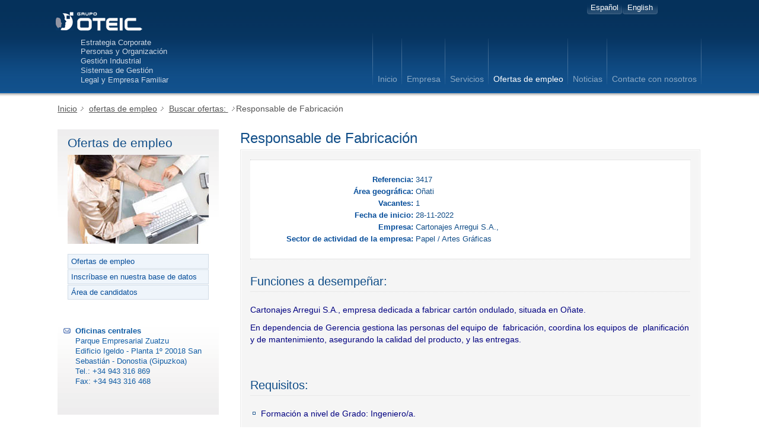

--- FILE ---
content_type: text/html; charset=UTF-8
request_url: https://oteic.com/ofertas/ver.php?id=es&Noferta=1669637875
body_size: 3651
content:
<!DOCTYPE html PUBLIC "-//W3C//DTD XHTML 1.0 Strict//EN" "http://www.w3.org/TR/xhtml1/DTD/xhtml1-strict.dtd">
<html xmlns="http://www.w3.org/1999/xhtml" xml:lang="es" lang="es">
<head>
<title>Grupo Oteic: Expertos en Consultor&iacute;a y Asesoramiento Empresarial.</title>
<meta name="title" content="Grupo Oteic: Expertos en Consultor&iacute;a y Asesoramiento Empresarial." />
<meta name="keywords" content="Consultor&iacute;a, gesti&oacute;n,   sistema gesti&oacute;n, sistemas gesti&oacute;n, empresas familiares, empresa familiar, legal,   abogados, abogado, corporate, recursos humanos, organigrama, organigramas,   selecci&oacute;n de personal, evaluaci&oacute;n competencias, evaluaci&oacute;n competencias b&aacute;sicas, layout, coste, costes, asesoramiento legal, consultor&iacute;a de gesti&oacute;n, consultor&iacute;a estrat&eacute;gica, consultor&iacute;a Gipuzkoa " />
<meta name="description" content="Grupo Oteic: Expertos en Consultor&iacute;a y Asesoramiento Empresarial desde 
1966. Trabajamos en el dise&ntilde;o e implantaci&oacute;n de soluciones a medida en
las siguientes &aacute;reas: Estrategia y Corporate, Personas y 
Organizaci&oacute;n,   Gesti&oacute;n Industrial, Sistemas de Gesti&oacute;n, Legal y Empresa Familiar." />
<meta http-equiv="Content-Type" content="text/html; charset=iso-8859-1" />
<link rel="shortcut icon" href="https://www.oteic.com/favicon.ico" />
<link href="/css/nagusia.css" rel="stylesheet" type="text/css" media="all"/>
<link rel="stylesheet" type="text/css" href="/css/imprimatu.css" media="print" />
<script type="text/javascript" src="/js/ajuste.js"></script>
</head>
<body>
<div class="ezkutatu">
<map  id="sarbide">
<ul><li><a href="#content" accesskey="1" >Saltar al contenido</a></li>
<li><a href="#nagusia" accesskey="2" >Saltar al me&uacute; principal</a></li>
<li><a href="#atalak" accesskey="3" >Saltar a la secciones</a></li>
</ul>
</map>
</div>


<script type="text/javascript" src="//use.typekit.net/wri6gez.js"></script>
<script type="text/javascript">try{Typekit.load();}catch(e){}</script>

<div id="fondo_burua">
<!--HASIERA_buru_2-->
<div id="burua">
<div id="buru_1">







<!--BUKAERA_buru_2-->

 
 <!--HASIERA_buru_1-->
 


   
<img src="/img/logo1.gif" alt="Icono del logotipo del Grupo Oteic�" id="logo" />

<div id="logo1">
 <h1> <a href="/index.php?id=es" ><img src="/img/logo2.gif" alt="Logotipo del Grupo Oteic" /></a></h1>




 <ul>
  <li class="lista_h1">Estrategia Corporate</li>
    <li class="lista_h1">Personas y Organizaci&oacute;n</li>
     <li class="lista_h1">Gesti&oacute;n Industrial</li>
       <li class="lista_h1">Sistemas de Gesti&oacute;n</li>
  <li class="lista_h1">Legal y Empresa Familiar</li>

 

  </ul>


 </div>

<div class="linkedin">

<script src="//platform.linkedin.com/in.js" type="text/javascript">

  lang: es_ES

</script>

<script type="IN/FollowCompany" data-counter="none" data-id="402987"></script>
</div>

 <map  id="idiomas">
<div id="hizkuntza">
<!--<a href="/ofertas/ver.php?&Noferta=1669637875&id=eu"  hreflang="eu" lang="eu">Euskara</a>--><a href="/ofertas/ver.php?&Noferta=1669637875&id=es"  hreflang="es" lang="es">Espa&ntilde;ol</a><a href="/ofertas/ver.php?&Noferta=1669637875&id=en"  hreflang="en" lang="en">English</a>
</div>
</map>





<br />
<br />

   
<a name="nagusia"></a>
<map  id="corporativo">
<div id="menu_corporativo">
<ul>
<!--INICIO_comienzo-->
<li><a href="/index.php?id=es"  accesskey="i">Inicio</a></li>
<!--FIN_comienzo-->

<!--INICIO_empresa-->
<li><a href="/empresa/index.php?id=es"  accesskey="e">Empresa</a></li>
<!--FIN_empresa-->

<!--INICIO_servicios-->
<li><a href="/servicios/index.php?id=es"  accesskey="s">Servicios</a></li>
<!--FIN_servicios-->




<li><a href="/ofertas/index.php?id=es"  accesskey="o" class="selek">Ofertas de empleo</a></li>


<!--INICIO_noticias-->
<li><a href="/noticias/index.php?id=es"  accesskey="n">Noticias</a></li>
<!--FIN_noticias-->



<!--INICIO_contacto-->
<li><a href="/contacto/index.php?id=es"  accesskey="c">Contacte con nosotros</a></li>
<!--FIN_contacto-->

</ul>
</div>
</map>

<div class="clear"></div>

</div>
 <!--BUKAERA_buru_1-->

 </div>
 </div>
<div id="container">



<div class="inside">
<!--INICIO_ruta-->
<map  id="ruta_pagina">
<div id="ruta"> 

<ul>
<li><a href="/index.php?id=es" >Inicio</a></li> <li><a href="/ofertas/index.php?id=es" >ofertas de empleo</a></li>
<li>

<a href="index.php?id=es&amp;desde=&amp;orden=&amp;sentido="> Buscar ofertas: </a>  Responsable de Fabricaci&oacute;n</li>
</ul>
 </div>
</map>
<!--FIN__ruta-->
<div id="gorputza">
<!--INICIO_zutabeak-->
<div id="main" class="hide-right">

<div id="columns">
<div class="cols-wrapper">
<div class="float-wrapper">
<div id="col-a">
<div class="main-content">
<a name="content"></a>

<h2>Responsable de Fabricaci&oacute;n</h2>
<!--<span class="negrita azul">Oferta de empleo</span>-->
<div class="marko">
<div class="marko_barrua">
				
  
<div  id="borde_ofertas">
        
				
             <dl>
    
    <dt> <span class="negrita">Referencia:</span></dt> <dd>&nbsp;3417</dd>
      <dt>  <span class="negrita">&Aacute;rea geogr&aacute;fica:</span></dt> <dd>&nbsp;Oñati</dd>
       <dt> <span class="negrita">Vacantes:</span></dt> <dd>&nbsp;1</dd>
        <dt><span class="negrita">Fecha de inicio:</span></dt> <dd>&nbsp;28-11-2022</dd>
        <!--INICIO_CON_Tempresa-->
      <dt><span class="negrita">Empresa:</span></dt><dd>&nbsp;Cartonajes Arregui S.A., &nbsp;</dd>
        <!--FIN_CON_Tempresa-->
        <!--INICIO_CON_Nsector-->
        <dt><span class="negrita">Sector de actividad de la empresa:</span></dt> <dd>&nbsp;Papel / Artes Gr&aacute;ficas&nbsp;</dd>
        <!--FIN_CON_Nsector-->
        
        </dl>
</div>

<!--INICIO_CON_Mfuncion-->
<h3 class="margen">Funciones a desempe&ntilde;ar:</h3>

<p><span class="gris"><p><span style="color:#000080;"><span style="font-size:14px;"><span style="font-family:arial,helvetica,sans-serif;">Cartonajes Arregui S.A., empresa dedicada a fabricar cart&oacute;n ondulado, situada en O&ntilde;ate.</span></span></span></p><p><span style="color:#000080;"><span style="font-size:14px;"><span style="font-family:arial,helvetica,sans-serif;">En dependencia de Gerencia gestiona las personas del equipo de&nbsp; fabricaci&oacute;n, coordina los equipos de&nbsp; planificaci&oacute;n y de mantenimiento, asegurando la calidad del producto, y las entregas.</span></span></span></p>&nbsp;</span>
</p>

<!--FIN_CON_Mfuncion-->

<!--INICIO_CON_Mrequisi-->

<h3 class="margen">Requisitos:</h3>
<p><span class="gris"><ul>	<li><span style="color:#000080;"><span style="font-size:14px;"><span style="font-family:arial,helvetica,sans-serif;">Formaci&oacute;n a nivel de Grado: Ingeniero/a.</span></span></span></li>	<li><span style="color:#000080;"><span style="font-size:14px;"><span style="font-family:arial,helvetica,sans-serif;">Experiencia valorable, no necesaria, formaci&oacute;n a cargo de la empresa.</span></span></span></li>	<li><span style="color:#000080;"><span style="font-size:14px;"><span style="font-family:arial,helvetica,sans-serif;">Persona responsable, con capacidad de toma de decisiones y trabajo en equipo.</span></span></span></li>	<li><span style="color:#000080;"><span style="font-size:14px;"><span style="font-family:arial,helvetica,sans-serif;">Se valorar&aacute;n los conocimientos de euskera.</span></span></span></li></ul>&nbsp;</span></p>

<!--FIN_CON_Mrequisi-->
<!--INICIO_CON_Mofrece-->
<h3 class="margen">La empresa ofrece:</h3>
<p><span class="gris"><p><span style="color:#000080;"><span style="font-size:14px;"><span style="font-family:arial,helvetica,sans-serif;">Se ofrece incorporaci&oacute;n a s&oacute;lida empresa y remuneraci&oacute;n acorde al perfil profesional y personal presentado. Contrato indefinido.</span></span></span></p>&nbsp;</span></p>

<!--FIN_CON_Mofrece-->
<!--INICIO_CON_Mobserva-->
<h3 class="margen">Observaciones:</h3>
<p><span class="gris"><p><span style="color:#000080;"><span style="font-size:14px;"><span style="font-family:arial,helvetica,sans-serif;">Los interesados deber&aacute;n escribir a seleccion@oteic.com o a Grupo Oteic (Parque Empresarial Zuatzu, Edificio Igeldo &ndash; Planta 1&ordf;, 20018 San Sebasti&aacute;n) adjuntando curriculum completo e indicando la referencia arriba se&ntilde;alada. S&oacute;lo se contestar&aacute; a los candidatos preseleccionados.</span></span></span></p>&nbsp;</span></p>

<!--FIN_CON_Mobserva-->

	<div class="centro margen">
 <ul class="listabotones">
        <li>

           <a href="index.php?desde=&amp;orden=&amp;sentido=" class="botoia" >Volver  </a></li>
           <li><a href="/candidatos/index.php?id=es&amp;Noferta=1669637875&" class="botoia" >Inscr&iacute;base a esta oferta</a></li><li><a href="/candidatos/index.php?id=es" class="botoia" >Inscribirse  en nuestra base de datos  </a></li><li>
           <div class="clear">&nbsp;</div>
           <a href="inicio_enviar.php?id=es&amp;Noferta=1669637875&amp;desde=&amp;orden=&amp;sentido=" class="botoia" >Env&iacute;e  esta oferta a un amigo </a></li>
          </ul>
           
           <!-- &nbsp;<a href="javaScript:print();" class="botoia" >Imprimir </a> -->            </div>
                </div>
                </div>
               <br />
</div>
</div>
<div id="col-b" class="sidecol">
<div class="box">
<!--INIICIO_LATERAL-->


<a name="atalak"></a>
<map id="atalak">

<div class="vnav">
<dl class="lateralportada">
<dt>Ofertas de empleo</dt>
<dd><a href="/ofertas/index.php?id=es">Ofertas de empleo</a></dd>
<dd><a href="/candidatos/inicio_datos_personales.php?id=es">Inscríbase en nuestra base de datos</a></dd>
<dd><a href="/candidatos/index.php?id=es">Área de candidatos</a></dd>
</dl>
</div>

<div id="pie_lateral" class="confirmacion">

<div id="dire_leteral"><p class="sin"><span class="negrita">Oficinas centrales</span></p>
<p class="sin">Parque Empresarial Zuatzu</p>
<p class="sin">Edificio Igeldo - Planta 1&ordm; 20018 San Sebasti&aacute;n - Donostia (Gipuzkoa)</p>

<p class="sin">Tel.: +34 943 316 869</p>
<p class="sin">Fax: +34 943 316 468</p>
</div>
</div>
</map>
<!--FIN_LATERAL-->
</div>
</div>
</div>

<div class="clear" id="em"></div>
</div>
</div>
</div>
<!--FIN_zutabeak-->
</div>
</div>
</div>



<div id="fondo_oina">

<div id="oina">



<!-- HASIERA OINA_1 -->
<div id="oina_1">

 <div class="fizda">
 
 <map  class="fizda" id="legal">
 <div class="fizda">
 <ul class="enLinea"><li><a href="/uso.php?id=es">Condiciones de uso</a></li><li><a href="/privacidad.php?id=es" >Pol&iacute;tica de privacidad </a></li></ul>
 </div> 
 </map>
 
 </div>

 <div class="fdcha">
<p class="sin">+34 943 316 869 | <a href="/contacto/index.php?id=es" >oteic<span>@</span>oteic.com</a></p></div>

 
</div>
<!-- BUKAERA OINA_1 -->

<!-- HASIERA OINA_2 -->
<div id="oina_2">
<div class="fizda">
 <p>GRUPO OTEIC - OTEIC CONSULTING GROUP Copyright &copy;</p>
 </div>
 
 <div class="fdcha">
 <p><a href="/mapa.php?id=es">Mapa del sitio</a></p>
 </div>
 
 
 
  </div>
 <!-- BUKAERA OINA_2 --> 
 </div>
 </div>
 <script type="text/javascript">
var gaJsHost = (("https:" == document.location.protocol) ? "https://ssl." : "http://www."); document.write(unescape("%3Cscript src='" + gaJsHost + "google-analytics.com/ga.js' type='text/javascript'%3E%3C/script%3E"));
</script>
<script type="text/javascript">
try {
var pageTracker = _gat._getTracker("UA-9386522-2"); pageTracker._trackPageview(); } catch(err) {}</script>

</body>
</html>



--- FILE ---
content_type: text/css
request_url: https://oteic.com/css/elementuak.css
body_size: 2277
content:
/* CSS Document */

.partners {
	clear: both !important;
	margin-top: 40px !important;

}

.partners ul li {
	float: left;
	display: inline;
	width: 50%;
	text-align: center;
	background: none;
	padding: 0;
}

.partners ul li.corto {
	width: 20%;
}

.estrategicos {
	text-align: center;
	color: #004c9e;
	font-weight: bold;
	font-size: 19px;
}

/* ----------- HASIERA buru_2 elementuak  ----------- */
	
#hizkuntza {
padding:0px 0 0 0;
float:right;

width:136px;
margin:0 65px 0 0;
}

#hizkuntza a{
color:#FFFFFF;
text-decoration:none;
font-size:0.8em;
text-align:center;
float:left;
background:url(/img/hizkuntza.gif) no-repeat bottom;
width:59px;
margin:0 1px 0 0;
padding:5px 0px 4px 0px;}

.linkedin {
	position:absolute;
	right:0;
	top:7px;}

/* ----------- BUKAERA buru_2 elementuak  ----------- */

/* ----------- HASIERA buru_1 elementuak  ----------- */

#logo {
float:left;
margin:20px 0 0 5px;}


#logo1 {
float:left;
margin:20px 0 0 5px;
font-size:0.8em;
line-height:1em;}



.login {
height:0.1%;
text-align:right;
display:block;
margin:0 10px 0 0;}


/* ----------- BUKAERA buru_1 elementuak  ----------- */



/* ----------- HASIERA ruta elementuak  ----------- */

#ruta {
padding:0.6em 0 17px 0;
margin:0 0 0 4px;

text-align:left;
font-size:0.85em;
color:#545454;
}

#ruta a{
background-image:url(/img/ruta_fletxa.gif); background-position:right; background-repeat:no-repeat; 
padding:0px 13px 0px 0px;
color:#545454;}

#ruta ul li{
	display: inline;
	margin: 0;
	padding: 0 .1em;
	background:none;
}

/* ----------- BUKAERA ruta elementuak  ----------- */


/* ----------- HASIERA gorputzeko kapa  ----------- */

#gorputza {
margin:0 0 0 0;
padding:10px 0 0 0;
}

#pie_lateral {
background: url(/img/fondo_lateral_behe.gif) repeat-x bottom;
height:150px;}


#dire_leteral {
background:url(/img/ikono_carta.gif) no-repeat  left 0.3em;
padding:0 10px 0 20px;
text-align:left;
margin:30px 0 0 10px;
color:#115da5;
font-size:0.9em;}
/* ----------- BUKAERA gorputzeko kapa  ----------- */



/* ----------- HASIERA lateraleko elementuak  ----------- */




/* ----------- BUKAERA lateraleko elementuak  ----------- */



/* ----------- HASIERA oina_1 elementuak  ----------- */






/* ----------- BUKAERA oina_1 elementuak  ----------- */



/* ----------- HASIERA aurrekoak eta hurrengoak ----------- */

#anteriores, #listaPaginas, #siguientes {
margin-top:5px;
	margin-bottom: 20px;
	width: 33%;
	float: left;
	font-size: 90%;
}

#listaPaginas {
	text-align: center;
}

#listaPaginas ul li{
	display: inline;
	margin: 0;
	padding: 0 .1em;
}

#siguientes {
	text-align: right;
}

.horrialdea {
font-size:0.9em;
color: #114e88;
padding:5px;
margin:0 0 3px 0;
border-bottom:1px solid #e9e9e9;}

#anteriores ul li{
	display: inline;
	margin: 0;
	padding: 0 8px 0 0;
	background:none;
}

#anteriores ul li a{
padding:5px;
background:#ece4ee;
height:0.01%;
text-decoration:none;}

#anteriores ul li.paginaActual{
background:#62016f;
color:#FFFFFF;
padding:5px;}


/* ----------- BUKAERA aurrekoak eta hurrengoak ----------- */



/* ----------- HASIERA marko nagusia borobildua  ----------- */

.top-left, .top-right, .bottom-left, .bottom-right { 
	background-image: url(/img/izkinak.gif); 
	height: 10px;      
	font-size: 2px;
}


.top-right {
	background-position: 100% 0;  
	}
	
.bottom-left  { 
	background-position: 0 -10px; 
}
	
.top-left, .bottom-left { 
	margin-right: 10px;
}
	
.top-right, .bottom-right { 
	margin-left: 10px;  
	margin-top: -10px;  
	}	

.bottom-right{ 
	background-position: 100% -10px; 
	}
.bottom-right {
	margin-bottom: 5em;
}
.inside{
	margin: 0; padding: 0;
	background: #fff;                      
	padding-left: 3px;   
	padding-right:3px;
	text-align:center;    
}

/* ----------- BUKAERA marko nagusia borobildua  ----------- */

/* ----------- HASIERA marko grixa borobildua  ----------- */

.top-left2, .top-right2, .bottom-left2, .bottom-right2 { 
	background-image: url(/img/izkinak_gris.gif); 
	height: 10px;      
	font-size: 2px;
}

.top-right2 {
	background-position: 100% 0;  
	}
	
.bottom-left2  { 
	background-position: 0 -10px; 
}
	
.top-left2, .bottom-left2 { 
	margin-right: 10px;
}
	
.top-right2, .bottom-right2 { 
	margin-left: 10px;  
	margin-top: -10px;  
	}	

.bottom-right2{ 
	background-position: 100% -10px; 
	}
.bottom-right2 {
	margin-bottom: 5em;
}
.inside2{
	margin: 0;
	background: #fff;                      
	padding-left: 8px;   
	padding-right:8px;
	text-align: justify;
	border-left:1px solid #d9d9d9;
	border-right:1px solid #d9d9d9;  
}

/* ----------- BUKAERA marko grixa borobildua  ----------- */

/* ----------- HASIERA marko boletin  ----------- */

.top-left4, .top-right4, .bottom-left4, .bottom-right4 { 
	background-image: url(/img/izkinak_boletin.gif); 
	height: 10px;      
	font-size: 2px;
}

.top-right4 {
	background-position: 100% 0;  
	}
	
.bottom-left4  { 
	background-position: 0 -10px; 
}
	
.top-left4, .bottom-left4 { 
	margin-right: 10px;
}
	
.top-right4, .bottom-right4 { 
	margin-left: 10px;  
	margin-top: -10px;  
	}	

.bottom-right4{ 
	background-position: 100% -10px; 
	}
.bottom-right4 {
	margin-bottom: 5em;
}
.inside4{
	margin: 0;
	background: #fff;                      
	padding-left: 8px;   
	padding-right:8px;
	text-align:left;
	background:url(/img/inside_boletin.gif) top right no-repeat;
	border-left:1px solid #efe7f0;

	font-size:0.9em; 
}

/* ----------- BUKAERA marko boletin  ----------- */

/* ----------- HASIERA marko granate borobildua  ----------- */

.top-left3, .top-right3, .bottom-left3, .bottom-right3 { 
	background-image: url(/img/izkinak_granate.gif); 
	height: 10px;      
	font-size: 2px;
}

.top-right3 {
	background-position: 100% 0;  
	}
	
.bottom-left3  { 
	background-position: 0 -10px; 
}
	
.top-left3, .bottom-left3 { 
	margin-right: 10px;
}
	
.top-right3, .bottom-right3 { 
	margin-left: 10px;  
	margin-top: -10px;  
	}	

.bottom-right3{ 
	background-position: 100% -10px; 
	}
.bottom-right3 {
	margin-bottom: 5em;
}
.inside3{
	margin: 0;
	background: #fbf9fb;                      
	padding-left: 8px;   
	padding-right:8px;
	text-align: justify;
	border-left:1px solid #e9dbeb;
	border-right:1px solid #e9dbeb;
}

/* ----------- BUKAERA marko granate borobildua  ----------- */



/* ----------- HASIERA blokea  ----------- */
.blokea {
	width:100%;
	display: block;
	clear: both;
	overflow:auto;
}
/* ----------- BUKAERA blokea  ----------- */






/* ----------- HASIERA albiste lista  ----------- */

.albiste {

	padding: 0;
	margin: 0;
}
.albiste li {

	display:block;
	/*\*/ vertical-align: top; /**/
	margin: 0  0 0.8em  0;

	padding:0;
	background: none;
}

/*  Moz: NO border qui altrimenti difficolta' con width, table altrimenti problemi a text resize (risolubili con refresh) */
.albisteli>div {
	/*\*/ display: table; /**/

}


.albiste a {

height:100%;
	display: block;
	text-decoration: none;
	color: #474747;
	cursor: pointer;
	background:url(/img/bezeroa_lista.gif) no-repeat right bottom;
padding: 0 15px 25px 15px;
	clear:both;
}


.albiste a:hover {

	height:100%;
	display: block;
	text-decoration: none;
	color: #474747;
	cursor: pointer;
clear:both;
padding: 0 15px 25px 15px;
	background:url(/img/bezeroa_lista_hover.gif) no-repeat right bottom;
}

.albiste li .wrimg {
background:url(/img/eguna.gif)  center top no-repeat;
width:6em;
height:68px;
float:left;
color: #62016f;
margin:1em;
text-align:center;
margin:5px;
font-size:0.8em;
line-height:1.3em;
}

.albiste span.texto {
margin:0px 0 15px 0;
font-size:1.1em;
}

.albiste li{
clear:both;
width:100%;
display:block;
}


/* ----------- BUKAERA albiste lista  ----------- */
.pasos{
margin:0 0 5px 0;
display:block;
height:35px;
padding:0 0 5px 0;
border-top:1px dashed #cccccc;
border-bottom:1px dashed #cccccc;}


ul li.bat {
display:inline;
background:url(/img/bat.gif) no-repeat left;
line-height:32px;
padding:11px 6px 11px 35px;
height:32px;
border-right:1px dashed #cccccc;
margin:0 10px 0 0;
}

ul li.bi {
display:inline;
background:url(/img/bi.gif) no-repeat left;
line-height:32px;
padding:11px 6px 11px 35px;
height:32px;
border-right:1px dashed #cccccc;
margin:0 10px 0 0;
}

ul li.hiru {
display:inline;
background:url(/img/hiru.gif) no-repeat left;
line-height:32px;
padding:11px 6px 11px 35px;
height:32px;
border-right:1px dashed #cccccc;
margin:0 10px 0 0;
}

ul li.lau {
display:inline;
background:url(/img/lau.gif) no-repeat left;
line-height:32px;
padding:11px 0 11px 35px;
height:32px;

margin:0 0 0 0;
}




ul li.bat_selek {
display:inline;
background:url(/img/bat_selek.gif) no-repeat left;
line-height:32px;
padding:11px 6px 11px 35px;
height:32px;
border-right:1px dashed #cccccc;
margin:0 10px 0 0;
color: #054d9a;
}

ul li.bi_selek {
display:inline;
background:url(/img/bi_selek.gif) no-repeat left;
line-height:32px;
padding:11px 6px 11px 35px;
height:32px;
border-right:1px dashed #cccccc;
margin:0 10px 0 0;
color: #054d9a;
}

ul li.hiru_selek {
display:inline;
background:url(/img/hiru_selek.gif) no-repeat left;
line-height:32px;
padding:11px 6px 11px 35px;
height:32px;
border-right:1px dashed #cccccc;
margin:0 10px 0 0;
color: #054d9a;
}

ul li.lau_selek {
display:inline;
background:url(/img/lau_selek.gif) no-repeat left;
line-height:32px;
padding:11px 0 11px 35px;
height:32px;
color: #054d9a;
margin:0 0 0 0;
}

ul.lista_ofertas {
border-bottom: 1px solid #cccccc;
}

ul.lista_ofertas li{
background: #ffffff url(/img/puntuak.gif) repeat-x top; }


ul.lista_lateral2 {
	margin: 0px 17px 20px 17px;}

ul.lista_lateral2 li {
background:none;
margin:0 0 1px 0;
padding:0;}
	
ul.lista_lateral2 li a{
border:1px solid #d1dce7;
padding-left:5px; display:block;
background: #eff5fb;
padding:3px 0 3px 5px;
background: url(/img/lateral.gif);
margin:0 0 1px 0;
text-align:left;
text-decoration:none;}

.privacidad {
margin:61em 0 0 0;}

.uso {
margin:70em 0 0 0;}

.confirmacion {
margin:3em 0 0 0;}

#borde_previ {
border-top: 1px dotted #ccc; border-bottom: 1px dotted #ccc; padding:10px 0 0 0; height:0.01%;}

#previ1 {float: left; width:48%; font-size:0.9em;}

#previ2 {float: right; width:48%;  font-size:0.9em; border-left: 1px dotted #ccc;}
 
#previ3 {float: left; width:48%;  font-size:0.9em;}

#previ4 {float: right; width:48%;  font-size:0.9em; border-left: 1px dotted #ccc;}

#borde_ofertas {border-bottom: dotted 1px #ccc; border-top: dotted 1px #ccc; padding:10px; background:#FFFFFF;}

#borde_ofertas2 {border-bottom: dotted 1px #ccc; padding:0 0 3px 0; margin:0 0 5px 0;}

.borde_ofertas3 {border-bottom: dotted 1px #ccc; padding:0 0 3px 0; margin:0 0 5px 0; display:block;}

.equipo {margin:14em 0 0 0;}

.historia {margin:33em 0 0 0;}

.empresa1 {margin:22em 0 0 0;}

.empresa2 {margin:18em 0 0 0;}

.empresa3 {margin:22em 0 0 0;}

.map {width: 100%; height: 450px;}

.servicios {margin:49em 0 0 0;}

.industrial {margin:54em 0 0 0;}

.legal {margin:80em 0 0 0;}

.personas {margin:50em 0 0 0;}

.sistemas{margin:103em 0 0 0;}

p.sin {
margin:0;
padding:0;}

.cursiva {
font-style:italic;}

.margen {
margin:25px 0 0 0;}

ul.listabotones li{
display:inline;
background:none;
padding:0;
margin:2px 2px 0 0;
}

ul.lista_error li {
text-align:left;
color:#FF0000;}

ul.lista_error {
margin:0 0 20px 0;}

ul.enLinea li {
	display: inline;
}

--- FILE ---
content_type: text/css
request_url: https://oteic.com/css/estiloak.css
body_size: 2998
content:
/* ----------- EZAUGARRI OROKORRAK ----------- */
html {
	position: relative;
	margin: 0px;
	padding: 0px;
}

body {
	position: relative;
	font-family: Verdana, Arial, Helvetica, sans-serif;
	color : #545454;
	margin: 0 ;
	padding: 0px;
	background: #fff;
	font-size:100%;
}
/* ----------- HASIERA Loturak ----------- */

a {
	color: #054d9a;
}

a:visited {
	
}

a:hover {
	text-decoration: none;
}

/* ----------- BUKAERA Loturak ----------- */






/* ----------- HASIERA Titularrak ----------- */

h1 {
color:#ccd7e4;
margin:0;
padding:0 0 5px 0;
font-size:0.85em;
font-weight:lighter;
line-height:0.9em;


}

h2 {
	font-size: 1.7em;
	line-height:1.2em;
	text-align: left;
	color: #114e88;
	font-weight:lighter;
	margin: 0px 0px 0.2em 0px;
	padding: 0;
}


h2.lateralportada {
	font-size: 1.6em;
	line-height:1.2em;
	text-align: left;
	color: #114e88;
	font-weight:lighter;
	margin: 0px 0px 0.2em 0px;
	padding: 10px 0px 0px 0px;
}


h2.portada {
font-size:1em;
font-weight:bold;
padding:0 0 4px 0;
margin:0;}


h2.royal {
	text-align: center;
}

h2.museo {
	font-family: "museo-sans",sans-serif;
font-style: normal;
font-weight: 100;	

}

h2 span.fecha {
	color: #777;
	font-family: "museo-sans",sans-serif;
font-style: normal;
font-weight: 100;	
font-size: 15px;
clear: both;
display: block;
}

h3 {
	font-size: 1.4em;
	line-height:1.2em;
	text-align: left;
	color: #114e88;
	font-weight:lighter;
	margin: 0px 0px 0.2em 0px;
	padding: 0px 0px 0px 0px;
	padding:0 0 0.3em 0;
	margin:0 0 5px 0;
	background:url(/img/puntuak.gif) repeat-x bottom;
}

h3.formacion {
	font-size: 1.3em;
 	font-weight: lighter;
	text-align: left;
	background:#114e88;
	color: #fff;
	padding:3px;
	margin:0 0 0px 0;
	border:0;
}

h4 {
	font-size: 1.4em;
 	font-weight: lighter;
	text-align: left;
	color: #114e88;
	padding:0 0 0.3em 0;
	margin:0 0 10px 0;
	background:url(/img/puntuak.gif) repeat-x bottom;
}





h5 {
	font-size: 1em;
 	font-weight: bold;
	text-align: left;
	color: #62016f;
	padding:6px 0px 0px 0px;
	margin:0;
}

/* ----------- BUKAERA Titularrak ----------- */

/* ----------- HASIERA berezko etiketak ----------- */

p {
	margin:0; padding: 0;
	padding-top: .7em;
}

span.entradilla {
	font-family: "museo-sans",sans-serif;
font-style: normal;
font-weight: 100;	
font-size: 21px;
line-height: 28px;
}

.btn {
	border: 1px solid #ddd;
	text-decoration: none;
	width: 36px;
	height: 34px;
	display: block;
	background: url(/img/volver.png) 50% 50% no-repeat;
	position: relative;
	overflow: hidden;
	margin-top: 20px;
	-webkit-border-radius: 4px;
-moz-border-radius: 4px;
border-radius: 4px;
}

.btn span {
	position: absolute;
	bottom: -50px;
}

img {
border:0;}

span {
padding:0;
margin:0;}

hr {
border:1px solid #e2e2e2;
padding:0;
margin:0;
height:0px;}


/* ----  definizio lista  ---- */
dl { font-size:0.9em;}

dt {width: 20.5em; float: left; font-weight: bold; text-align: right; color: #054d9a;}

dd {margin-left: 20.5em; text-align:justify; }



/* ----  definizio lista  ---- */


/* ----  lista  ---- */

ul{
	margin: 5px 0 0 0;
	padding: 0;
	list-style-type: none;
}

 ul li{

	margin: 0 0 0 0;
	display: block;
	padding: .3em 0 .3em  18px;
	text-decoration: none;
	background: url(/img/menu/selek.gif) no-repeat 5px 0.8em; 
}


 ul li.lista_h1{

	margin: 0 0 0 0;
	display: block;
	padding: .2em 0 .1em  7px;
	text-decoration: none;
	/*background: url(/img/lista_h1.gif) no-repeat 0 0.5em; */
	background:none;
	color:#ccd7e4;
}


 ul.estilo_gabe{
	margin: 0;
	padding: 0;
	list-style-type: none;
}

 ul li.estilo_gabe{
 text-align:left;
 display:block;
 width:100%;
 padding:0 0 1em 0;
 margin:0 0 0.5em 0;
 border-bottom:1px dotted #ece4ee;
	
}

 ul li.estilo_gabe a{
  display:block;
 text-decoration:none;
 font-size:0.9em;
 padding:0 0 0 0;
 margin:0;

}

 ul li.estilo_gabe a:hover{
background: url(/img/fletxa.gif) no-repeat right bottom;
}


ul.noticias {
	margin: 0;
	padding: 0;


}

ul.noticias li {
	list-style: none;

background: none;


	margin: 0;
	padding: 0;
	border-bottom: 1px solid #d1d1d1;
	padding-bottom: 30px;
	margin-bottom: 30px;
	
		font-family: "museo-sans",sans-serif;
font-style: normal;
font-weight: 100;
}

ul.noticias li .titular-noticia {
font-size: 1.4em;
line-height: 1.4em;
color: #054d9a;
padding-top: 0;
}

ul.noticias li .fecha {
	color: #777;	
}

ul.noticias li a {
	color: #054d9a;
	text-decoration: none;
}

ul.noticias li a:hover {
	text-decoration: underline;
}

a.estilo_gabe {
text-decoration:none;
font-size: 85%;}

.g-recaptcha{
	display:inline-block;
	width:55%;
	margin-left:42%
}

/* ----  lista  ---- */

/* ----------- BUKAERA berezko etiketak ----------- */

/* ----------- HASIERA berriak lista ----------- */
#lista ul {
width:100%;
	list-style-type:none;
	padding:0;
	margin:1px 0 0 0;
	border-top:1px solid #eee;	
}

#lista ul li {
	color:#666;
	padding:0.5em 0 0.5em 0;
	border-bottom:1px solid #eee;
}

#lista ul li {
	padding-left:15px;
	clear:both;
}

#lista ul li a,
#lista ul li a {
	display:block;
	clear:both;
	text-decoration:none;
	margin:0.2em 0 0.2em 0;	
}

#lista ul li a {
	margin-left:4em;
}

#lista ul li a {
	padding-left:18px;
	margin-left:-18px;
	background:url(/img/fletxa.gif) no-repeat 3px top;
}

#lista ul li a:hover {
	color:#000;
	text-decoration:underline;
}

#lista ul li a:hover {
	background-image:url(/img/fletxa_hover.gif);
}

/* ----------- BUKAERA berriak lista ----------- */



.elementoak1_izda {
	clear: both;
float:left;
width:220px;
position:relative;

}

.elementoak2_izda {
width:100%;
margin:0 0 0 -220px;
float:left;


}

.elementoak2_izda div.elementoak2 {
padding:0 0 0 250px;
display:block;

}



.elementoak1_dcha {
	float: right;
	width:345px;
	position:relative;
}

.elementoak2_dcha {
width:100%;
margin:0 -345px 0 0;
float:left;

}

.elementoak2_dcha div.elementoak2 {
padding:0 385px 0 0;
display:block;

}

/* ----------- HASIERA botoiak ----------- */


.botoi_dcha{

	color: #fff;
	padding: 3px 2px 10px 2px;
	background:#11508a url(/img/botoi.gif) repeat-x left top;
	text-decoration: none;
	cursor: pointer;
	vertical-align: middle;
	font-size: 85%;
	line-height: 1em;
	float: right;
	width: 95px;
	text-align:center;
		border-left:1px solid #0c1427;
	border-top:1px solid #0c1427;
	border-right:1px solid #4591bc;
	border-bottom:1px solid #4591bc;
}

.botoi_izda{
	color: #fff;
	padding: 3px 2px 10px 2px;
	background:#11508a url(/img/botoi.gif) repeat-x left top;
	text-decoration: none;
	cursor: pointer;
	vertical-align: middle;
	font-size: 85%;
	line-height: 1em;
	float:left;
	width: 95px;
	text-align:center;
	border-left:1px solid #0c1427;
	border-top:1px solid #0c1427;
	border-right:1px solid #4591bc;
	border-bottom:1px solid #4591bc;
}

.botoia{
	color: #fff;
	padding: 4px 10px 4px 10px;
	border:0;
	background:#11508a url(/img/botoi.gif) repeat-x left top;
	text-decoration: none;
	cursor: pointer;
	vertical-align: middle;
	font-size: 1em;
	line-height: 1em;
	text-align:center;
	margin:0 auto;
	border-left:1px solid #0c1427;
	border-top:1px solid #0c1427;
	border-right:1px solid #4591bc;
	border-bottom:1px solid #4591bc;
}


.ver{
	color: #114e88;
	padding: 2px 10px 2px 10px;
	border:0;
	background:#bcdfec url(/img/ver.gif) repeat-x left top;
	text-decoration: none;
	cursor: pointer;
	vertical-align: middle;
	font-size: 1em;
	line-height: 1em;
	text-align:center;
	margin:2px auto;
	border-left:1px solid #0c1427;
	border-top:1px solid #0c1427;
	border-right:1px solid #4591bc;
	border-bottom:1px solid #4591bc;
}

.botoiak {
width:204px;
float:right;
background:url(/img/botoiak.gif) no-repeat bottom right;}


/* ----------- BUKAERA botoiak ----------- */


/* ----------- HASIERA tabla ezaugarriak ----------- */
.tabla {
width:100%;
text-align:left;
padding:0px 0px 0px 0px;
border-bottom:1px solid #999999;}

td {
vertical-align:top;
font-size:1em;
padding:5px 0 5px 0;
}



th {
padding:0 0 3px 0;
color: #114e88;
font-weight: bold;}

tr {
background:url(/img/td.gif) repeat-x top;
}

td {
background:#fff url(/img/puntuak.gif) repeat-x top;}

caption {
text-align:left;
font-weight:lighter;
padding:0 0 5px 0;}

.normal {
background-color: #FFFFFF;
}

.sombreado {

background-color:#e2ecf1;
}

tr.conFondo {
	background:#ece4ee;
}

caption {
text-align:center;
color:#545454;}

.blanco {
color:#FFFFFF;}


/* ----------- BUKAERA tabla ezaugarriak ----------- */


/* ----------- HASIERA estilo finkoak ----------- */

.centro {
	text-align: center;
}

.izda {
text-align:left;}

.dcha {
text-align:right;}

.error, .error a {
	color: #FF0000;
}

.ok, .ok a {}

.ezkutatu {
display:none;
padding:0;
margin:0;
line-height:0;
color:#FFFFFF;
background:#731183;}

.ezkutatu a{color:#FFFFFF;
background:#731183;}


.fdcha {
	float: right;
	margin-left: 10px;
}


.fizda {
	float: left;
	margin-right: 10px;
}



.marco {
	border: 1px solid #B80404;
}

.negrita {
	font-weight: bold;
}

.txikia {
	font-size: .9em;
}

.txikia2 {
	font-size: .8em;
}


.clear {
clear:both;
display:block;}


.foto_dcha {

float: right;
border-left:20px solid #fff;
margin:5px 0px 5px 0px;
}

.foto_dcha img{

border: 1px solid #c5c3bb;}


.foto_izda {
float: left;
border-right:20px solid #fff;
margin:5px 0px 5px 0px;
}

.foto_izda img{

border: 1px solid #c5c3bb;}


.foto {
border: 1px solid #d0bacb;
padding:3px;
margin:5px 10px 5px 0px;
background-color: #f0e8ee;
}
.gora {
padding:0px 100px 0px 0px;


}

.handia {
font-size:1.5em;}


.handiagoa {
font-size:1.8em;}

/* ----------- BUKAERA estilo finkoak ----------- */


/* ----------- HASIERA Koloreak ----------- */

.azul {
color: #114e88;}
.gris {
color:#333333;}

/* ----------- BUKAERA Koloreak ----------- */


/* ----------- HASIERA bestelako estiloak ----------- */
.telefonoa {
font-size:1.8em;
padding:0 0 5px 0;}

.atajo {
	text-decoration: underline;
}


.entrada {
color:#054d9a;
font-family:Arial, Helvetica, sans-serif;
font-size:1.2em;
font-weight:lighter;
line-height:1.3em;
margin-bottom:1.2em;
margin:7px 0 30px 0;
}

.descarga {
background: url(/img/descarga.gif) no-repeat 0 5px;
padding:4px 0px 10px 30px;
text-decoration:none;}

.descarga a{
background: url(/img/descarga.gif) no-repeat 0 0;
text-decoration:none;}	





.bezero_izena a{
background: url(/img/fletxa2.gif) no-repeat right 0.4em;
margin:0.5em .6em .5em .6em;
display:block;
text-align:left;
text-decoration:none;
font-size:0.9em;}


.comillas_a {
width:10em;
background:url(/img/komila_goi.gif) no-repeat top left;
padding:0 0 0 25px;
font-family:Georgia, "Times New Roman", Times, serif;
text-align:left;
font-size:1.2em;
font-weight:lighter;
line-height:1.3em;}

.comillas_b {
float:left;
background:url(/img/komila_behe.gif) no-repeat bottom right;
padding:0 2em 0 0;
margin:10px 10px 10px 0;}

.destacado {
width:12em;
padding:6px;
font-family:Georgia, "Times New Roman", Times, serif;
text-align:left;
font-size:1.2em;
font-weight:lighter;
line-height:1.3em;
border-top:1px solid #cccccc;
border-bottom:1px solid #cccccc;
float:left;
margin:8px 15px 8px 0;}

.destacado_dcha {
width:12em;
padding:6px;
font-family:Georgia, "Times New Roman", Times, serif;
text-align:left;
font-size:1.2em;
font-weight:lighter;
line-height:1.3em;
border-top:1px solid #cccccc;
border-bottom:1px solid #cccccc;
float:right;
margin:8px 0 8px 15px;}

.marko {
background:#e9e9e9;
padding:1px;
height:0.1%;
}

.marko_barrua {
background:#f5f5f5;
border:1px solid #ffffff;
padding:15px;
 color: #114e88;
height:0.1%;
}



.eguna {
font-size:2.3em;
font-weight:lighter;
clear:both;
display:block;
margin:7px 0 22px 0;}

.argazki_portada {
border:1px solid #e2dde3;
padding:3px;
margin:3px 8px 0 0;
float: left;
}

.fizda_portada {
	float: left;
	height:100%;
}

.destacado_portada {
padding:5px 0 1em 0;
border-bottom:1px solid #e2dde3;
margin:0 0 1em 0;
clear:both;
display:block;
width:99%;
height:100%;}

.titularnoticias {
font-size:1.2em;
font-weight:lighter;}

.curriculum {
background:url(/img/curriculum.jpg) no-repeat left;
height:150px;
display:block;
border: 1px solid #c5c3bb;}

.texto_mision {
font-size:1.1em;
line-height:1.2em;}

.inicio_comillas {
background:url(/img/inicio_comillas.gif) no-repeat;
height:20px;
width:22px;
float:left;
margin:0 3px 0 0;}

.fin_comillas {
background:url(/img/fin_comillas.gif) no-repeat;
height:20px;
width:22px;
margin:0 5px 0 5px;}

.izenburu_p {
font-size:1em;
font-weight:bold;
min-height:2.7em;
display:block;

}

.servicios_p {
width:18.1%;
margin:0 15px 0 0;
float:left;
/*
height:200px;
*/
}

.servicios_p2 {
width:18.1%;
margin:0 0 0 0;
float:left;
background:#009900;
height:200px;}

.fondo_p_goi {
background: url(/img/fondo_p_goi.gif) repeat-x top;
display:block;
height:28em;
padding:5px;
line-height:1.1em;}

.fondo_p_behe {
background: url(/img/fondo_p_behe.gif) repeat-x bottom right;
margin:3px 0 0 0;
display:block;}

.estrategia_p {
background:url(/img/servicios_p.jpg) right;
display:block;
height:126px;
margin:0 0 5px 0;}

.legal_p {
background:url(/img/legal_p.jpg) right;
display:block;
height:126px;
margin:0 0 5px 0;}

.personas_p {
background:url(/img/personas_p.jpg) right;
display:block;
height:126px;
margin:0 0 5px 0;}

.industrial_p {
background:url(/img/industrial_p.jpg) right;
display:block;
height:126px;
margin:0 0 5px 0;}

.sistemas_p {
background:url(/img/sistemas_p.jpg) right;
display:block;
height:126px;
margin:0 0 5px 0;}

a.gabe {
text-decoration:none;
}

.titular_portada {
font-size:1.5em;
padding:36px 0 36px 0;
line-height:1.1em;
color: #054d9a;
border-top: 1px solid #d1d1d1;
border-bottom: 1px solid #d1d1d1;
}

.expertos {
	margin-bottom: 5px !important;
	text-align:center;
}

.txikia-portadan {
	text-align: center;
	font-size: .7em;
}

.pointer {
cursor:pointer;}

.urdin {
	color: #054d9a;}
/* ----------- BUKAERA bestelako estiloak ----------- */


--- FILE ---
content_type: text/css
request_url: https://oteic.com/css/menuak.css
body_size: 1169
content:
/* CSS Document */
/* ----------- HASIERA Men� corporativo ----------- */

#menu_corporativo
{
font-size:0.9em;
margin: 20px 0px 0px 0px;
float:right;
padding:0 0 0 9px;
background:url(/img/menu_h.gif) left repeat-y;
}


#menu_corporativo ul
{
margin: 0px 0px 0px 0px;
padding: 0px 0px 0px 0px;
list-style-type: none;
text-align:right;

}

#menu_corporativo ul li { display: inline;
background-image:none;
margin:0;
padding:0;
}

#menu_corporativo ul li a
{
text-decoration: none;
margin: 9px 8px 1px 0px;
color: #8aa9c5;
background:url(/img/menu_h.gif) right repeat-y;
line-height:120%;
float:left;
padding:60px 8px 0 0;
}

#menu_corporativo ul li a:hover
{
color: #fff;
margin: 9px 8px 1px 0px;

}

#menu_corporativo ul li .selek{
color:#FFFFFF;

 }


/* ----------- BUKAERA Men� corporativo ----------- */



/* ----------- HASIERA Menu nagusia ----------- */

#navigation {
	font-family: Helvetica, Verdana, Arial, sans-serif;
	font-size:0.85em;
	float:right;
	margin:33px 10px 0 0;
}

#navigation a {
	margin:0 1px;
	padding: 0;
	color: #545454;
	background: url(/img/menu/norm_left.gif) left top no-repeat;
	text-decoration: none;
	padding-left: 9px;
}

#navigation a span.navigation  {
background: url(/img/menu/norm_right.gif) right top no-repeat;
padding-right: 9px;
}

#navigation a, #navigation a span.navigation 
{
display: block;
float: left

}

/* Hide from IE5-Mac \*/
#navigation a, #navigation a span.navigation {
float: none;
}
/* End hide */

#navigation a:hover {
background: #115da5 url(/img/menu/norm_left_on.gif) left top no-repeat;
padding-left: 9px;
}

#navigation a:hover span.navigation  {
background: url(/img/menu/norm_right_on.gif) right top no-repeat;
padding-right: 9px;
color: #fff;
}

#navigation a.oraingoa {
background: #115da5 url(/img/menu/norm_left_on.gif) left top no-repeat;
padding-left: 9px;
color: #fff;
}

#navigation a.oraingoa span.navigation  {
background: url(/img/menu/norm_right_on.gif) right top no-repeat;
padding-right: 9px;
}

#navigation ul{
padding: 0;
margin: 0
}

#navigation li {
	list-style: none;
	float: left;
	margin: 0;
	padding:0;
	line-height:2em;
	background-image:none;

}

/* ----------- BUKAERA Menu nagusia ----------- */


/* ----------- HASIERA Atalen menua ----------- */

.vnav {
	font-size: 1em;
	text-align:left;
	margin: 0px 17px 20px 17px;

}

.vnav ul, .vnav ul li {
	margin: 0;
	padding: 0;
	list-style-type: none; 
	display: block;


}

.vnav ul li {
	color: #474747;
	background: url(/img/dot.gif) no-repeat left;
}


.vnav ul li a {
	line-height: 1.4em;
	padding: 2px 10px 2px 9px;
	margin-bottom:1px;
	color: #115da5;
	display: block;
	text-decoration: none;
	background: url(/img/menu/no_selek.gif) no-repeat left 0.8em;
}

.vnav ul ul {
	margin:0.5em 0 1em 0;
	padding:0px 0px 0px 0px;
	border-top: solid 0px #E2E2E2;
}

.vnav ul ul li a {
margin:0 0 0 20px;
	background: none;
	font-size:0.8em;
	padding:0.2em 0px 0.3em 20px;
	font-weight:lighter;
	border-top: solid 0px #E2E2E2;
	line-height:1.3em;
}

.vnav ul ul li a:hover  {
	background:none;
	color:#115da5;
}

.vnav ul ul li a.actual  {
	background:none;
	font-weight:bold;
	color:#115da5;

}


.vnav_titular {
	padding-left: 12px;
	line-height: 1.8em;
	font-weight: bold;
}


.vnav ul li a:hover {

	background: url(/img/menu/selek.gif) no-repeat left 0.8em;
}

.vnav ul li a.actual {

	color:#115da5;
	font-weight:bold;
	border-bottom: solid 0px #E2E2E2;
background: url(/img/menu/selek.gif) no-repeat left 0.8em;
}

* html .vnav ul li a /* hide from IE5.0/Win & IE5/Mac */
{
	height: 1%;
}

* html .vnav ul {
	position: relative;	/* IE necesario para corregir un problema de renderizado */
}

/* ----------- BUKAERA Atalen menua ----------- */

dl.lateralportada {
	text-align: left;
	color: #114e88;
	margin: 0px 0px 0.2em 0px;
	padding: 10px 0px 0px 0px;
	margin: 0;
	padding: 0;
	padding-top: 10px;
}

dl.lateralportada dt {
	text-align: left;
	font-size: 1.6em;
	line-height:1.2em;
	font-weight:lighter;
	width: 100%;	
	background: url(/img/curriculum.jpg) 0 33px no-repeat;
	height:200px;
	display:block;
	color: #114e88;

}



dl.lateralportada dd {
	margin: 0;
	text-align: left;
	margin:0 0 1px 0;
	padding:0;
	clear: both;
	height: 100%;
}

dl.lateralportada dd a {
	border:1px solid #d1dce7;
	padding-left:5px;
	display:block;
	background: #eff5fb;
	padding:3px 0 3px 5px;
	background: url(/img/lateral.gif);
	margin:0 0 1px 0;
	text-align:left;
	text-decoration:none;
}

dl.lateraldefinicion {
	padding-top: .5em;
	margin: 0;
}

dl.lateraldefinicion dt {
	text-align: left;
	font-size: 1.6em;
	line-height:1.2em;
	font-weight:lighter;
	width: 100%;	
	color: #114e88;
	background:none;
	margin:0 0 1px 0;
	padding:0;
}

dl.lateraldefinicion dd {
	padding-left:5px;
	display:block;
	padding:3px 0 3px 5px;
	clear: both;
	margin:0 0 1px 0;
	text-align:left;
	text-decoration:none;

}

dl.lateraldefinicion dd a {
	padding-left:5px; display:block;
	padding: 2px 10px 2px 9px;
	background: url(/img/menu/no_selek.gif) no-repeat left 0.8em;
	margin:0 0 1px 0;
	text-align:left;
	text-decoration:none;
}

dl.lateraldefinicion dd a:hover {background: url(/img/menu/selek.gif) no-repeat left 0.8em;}

dl.lateraldefinicion dd a.actual {
	color:#115da5;
	font-weight:bold;
	border-bottom: solid 0px #E2E2E2;
	background: url(/img/menu/selek.gif) no-repeat left 0.8em;
}

--- FILE ---
content_type: text/css
request_url: https://oteic.com/css/formularioak.css
body_size: 861
content:
/* CSS Document */

/* ----------- HASIERA harremanetarako formularioa  ----------- */
form br {clear: both;}

form#buscador input.boton, form#lista input.boton, form#datos input.boton {
	color: #fff;

	padding: 4px 3px 4px 3px;
	border:0;
	background:#11508a url(/img/botoi.gif) repeat-x left top;
	text-decoration: none;
	cursor: pointer;
	vertical-align: middle;
	font-size: 1em;
	line-height: 1.4em;
	width:6em;
	text-align:center;
	display:block;
	margin:0 auto;
	border-left:1px solid #0c1427;
	border-top:1px solid #0c1427;
	border-right:1px solid #4591bc;
	border-bottom:1px solid #4591bc;
	}
	
	 form#datos input.boton_dcha {
	color: #fff;

	padding: 4px 3px 4px 3px;
	border:0;
	background:#11508a url(/img/botoi.gif) repeat-x left top;
	text-decoration: none;
	cursor: pointer;
	vertical-align: middle;
	font-size: 1em;
	line-height: 1.4em;
	width:8em;
	text-align:center;
	float:right;
	border-left:1px solid #0c1427;
	border-top:1px solid #0c1427;
	border-right:1px solid #4591bc;
	border-bottom:1px solid #4591bc;
	}

form#datos, form#buscador {width:100%; padding:0; margin:0 auto; text-align:left; font-size:100%;}

form#datos input.hidden, form#buscador input.hidden {margin:0; padding: 0;}

form#datos p, form#buscador p {text-align:left; padding: 5px 5px 5px 0; margin:0;}

form#datos p.radio, form#buscador p.radio, form#datos p.checkbox, form#buscador p.checkbox, form#datos p.select, form#buscador p.select {
	clear: both; display:block; padding: 0.5em;
} 

form#datos fieldset.registro { display:block; border:0; padding: 10px 5px 5px 10px; margin: 0;  line-height:2em; clear:both;}

form#datos fieldset, form#buscador fieldset { display:block; border:0; padding: 0px 5px 0px 10px; margin: 0; margin-bottom: 0px; line-height:2em; clear:both;}

form#buscador fieldset {padding: 0 5px 0px 10px;}

form#datos legend, form#buscador legend {font-weight:bold; border-bottom:0px solid #91242d; margin: 0; margin-bottom:15px; padding:0px; background:none; padding-top: 0}

* html form#datos legend, * html form#buscador legend { padding:0 0 30px 0; margin:0; border:none;}


form#datos input, form#buscador input {border: 1px solid #e3e3e3; margin: 0; padding-left: 0.2em; width:55%; background:#fff; color: #114e88;}


form#datos input.registro, form#buscador input.registro {border: 1px solid #e3e3e3; margin: 0; padding-left: 0.2em; width:55%; background:#fff; color: #114e88;}


form#datos textarea, form#buscador textarea {width:53.8%; height:8em; border:1px solid #e3e3e3; padding:0.5em; overflow:auto; background:#fff; margin-bottom: 10px; color: #114e88; font-family:Arial, Helvetica, sans-serif;}


form#datos option, form#buscador option {border:0px solid;}
form#datos optgroup, form#buscador optgroup {color:#000; font-style:normal;}
form#datos optgroup option, form#buscador optgroup option {color: #114e88;;}

form#datos input.radio, form#buscador input.radio, form#datos input.checkbox, form#buscador input.checkbox {width: 20px; float:left; margin: 0; padding: 0; text-align: left;  border: 0 solid;}

form#datos select, form#buscador select {float:left; margin: 0; padding: 0; text-align: left;  border: 0 solid #f00; background-color: #fff; }

form#datos input.file, form#buscador input.file {width: 19em;}

form#datos label.radio, form#buscador label.radio, form#datos label.checkbox, form#buscador label.checkbox, form#datos label.select, form#buscador label.select {
	width: auto; float: left; text-align: right; margin-left: 5px; font-weight: normal;
}

form#datos label.select, form#buscador label.select {
	float: left; text-align: right; margin-left: 10px;
}


form#datos label, form#datos p.checkbox, form#datos p.radio, form#datos p.select {padding: 0; margin: 0; display:block; float:left; width: 41%; text-align:right; padding-right:5px; }

form#buscador label, form#buscador p.checkbox, form#buscador p.radio, form#buscador p.select {padding: 0; margin: 0; display:block; float:left; width: 30%; text-align:right; padding-right:5px; color: #114e88; }


form#datos ul li {
margin:0;
padding:0;
background:none;
display:block;
clear:both;}

/* ----------- BUKAERA harremanetarako formularioa ----------- */

--- FILE ---
content_type: text/css
request_url: https://oteic.com/css/imprimatu.css
body_size: 578
content:
/* IMPRESI�N */

*{
	margin:0 !important;
	padding:0 !important;
	border:0 !important;


}


html {
	position: relative;
	margin: 0;
	padding: 0;

}
body {
	position: relative;
	font-family: Helvetica, Verdana, Arial, sans-serif;
	color: #000;
	font-size: 11pt !important;
	margin: 0;
	padding: 0;
	line-height: 150%;

}


h2 {
	margin: 0 0 10pt 0 !important;
	padding: 0;
	font-size: 16pt;
}

 dl {
 width:200pt;
 display:inline;
 float:left;
}

dt, dd {float: none; text-align: left;}

dd {margin-bottom: 10pt !important;}

#inside1_cabecera, #inside2_cabecera, #buru_1, #cabecera {
	height: 0;
}

#logo, #skip, #dropline, .hnav, .vnav, #col-b, #sarrera, .legea, #fondo_burua, #burua, #burua_1, #ruta, #oina, .botoia {
	display:none;
}





#cuerpo, #columns, #col-a, #main-content, .blokea, #float-wrapper, #cols-wrapper, #main, #container {
	border:0 !important;
	margin: 0 !important;
	padding: 0 !important;
	width: 100% !important;
}



ul{
	margin: 0;
	padding: 0;
	list-style-type: disc;
}

ul li{

	margin: 0 0 .2em 1.8em;
	display: block;
	padding: .3em 0 .3em  0em;
	text-decoration: none;
	background:none;
	list-style-type: disc; 
}
 

 
 #oina_1 {
 position: absolute;
 top: 0;
left: 400pt;
	margin: 0;
	padding: 0;
}
 
 .ezkutatu_imprimatu{
display:none;
padding:0;
margin:0;
line-height:0;
}


table.tabla {
	width:100%;
	text-align:left;
	padding: 0;
	font-size: .85em;
	margin: 20pt 0 !important;

	border-left: 1px solid #000 !important;
	border-top: 1px solid #000 !important;

}

table.tabla th {
	padding: 0 .5em !important;
	border-bottom: 1px solid #000 !important;
	border-right: 1px solid #000 !important;
}



table.tabla td {
	vertical-align:top;
	color: #000;
	padding: 0 .5em !important;
	border-bottom: 1px solid #000 !important;
	border-right: 1px solid #000 !important;
}

.tabla caption{
	text-align:center;
	font-weight:bold;
	padding:0 !important;
	margin:0 !important;
	
}



--- FILE ---
content_type: text/javascript
request_url: https://oteic.com/js/ajuste.js
body_size: 90
content:
var tamano = screen.width*0.65/800;
var fuente = Math.round((tamano*10))/10;
if(fuente<=1.1) document.write ('<style type="text/css">#container {font-size:' + fuente + 'em;}</style>' );
else document.write ('<style type="text/css">#container {font-size:1.1em;}</style>' );
if(fuente<=1.1) document.write ('<style type="text/css">#burua {font-size:' + fuente + 'em;}</style>' );
else document.write ('<style type="text/css">#burua {font-size:1.1em;}</style>' );
if(fuente<=1.1) document.write ('<style type="text/css">#oina {font-size:' + fuente + 'em;}</style>' );
else document.write ('<style type="text/css">#oina {font-size:1.1em;}</style>' );